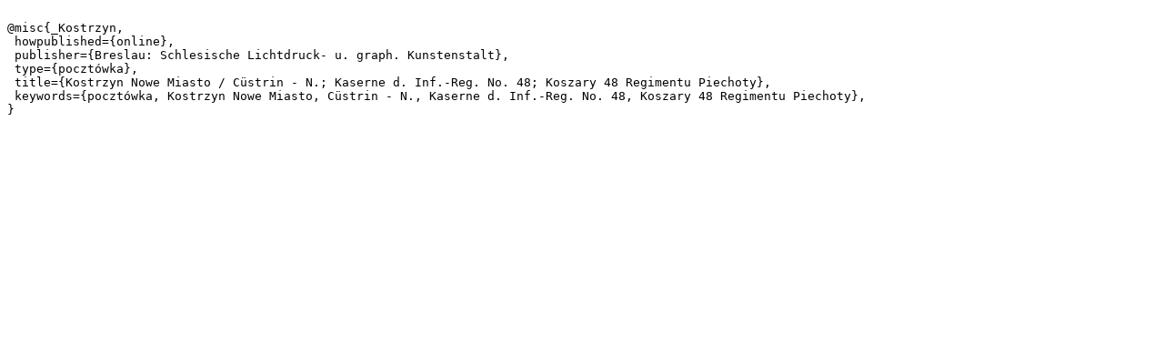

--- FILE ---
content_type: text/plain;charset=utf-8
request_url: https://zbc.uz.zgora.pl/dlibra/dlibra.bib?type=e&id=1494
body_size: 374
content:

@misc{_Kostrzyn,
 howpublished={online},
 publisher={Breslau: Schlesische Lichtdruck- u. graph. Kunstenstalt},
 type={pocztówka},
 title={Kostrzyn Nowe Miasto / Cüstrin - N.; Kaserne d. Inf.-Reg. No. 48; Koszary 48 Regimentu Piechoty},
 keywords={pocztówka, Kostrzyn Nowe Miasto, Cüstrin - N., Kaserne d. Inf.-Reg. No. 48, Koszary 48 Regimentu Piechoty},
}
